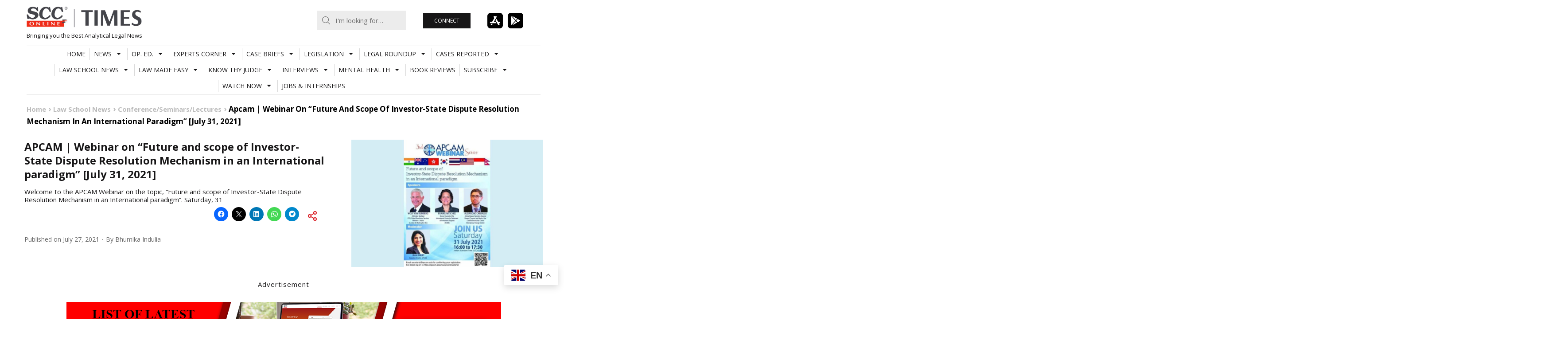

--- FILE ---
content_type: text/html; charset=UTF-8
request_url: https://www.scconline.com/blog/wp-admin/admin-ajax.php
body_size: 1906
content:
<div class='news'>		<article class="class="post-373650 type-post status-publish format-standard has-post-thumbnail hentry category-conference_seminars_lectures category-lawschoolnews tag-biodiversity-and-ipr tag-climate-change-law-india tag-climate-governance-india tag-environmental-law-conference tag-environmental-management-strategies tag-hybrid-academic-conference tag-national-law-university-tripura tag-nlut-international-conference tag-sustainable-development-conference"">
			<a class="post-thumbnail" href="https://www.scconline.com/blog/post/2026/01/23/nlut-uem-international-conference-greener-sustainable-north-east-india-2026/">
				<img width="886" height="590" src="https://www.scconline.com/blog/wp-content/uploads/2026/01/NLUT-International-Conference-on-Sustainable-North-East-India-2026.webp" class="attachment-post-thumbnail size-post-thumbnail wp-post-image" alt="NLUT International Conference on Sustainable North-East India 2026" decoding="async" loading="lazy" srcset="https://www.scconline.com/blog/wp-content/uploads/2026/01/NLUT-International-Conference-on-Sustainable-North-East-India-2026.webp 886w, https://www.scconline.com/blog/wp-content/uploads/2026/01/NLUT-International-Conference-on-Sustainable-North-East-India-2026-300x200.webp 300w, https://www.scconline.com/blog/wp-content/uploads/2026/01/NLUT-International-Conference-on-Sustainable-North-East-India-2026-768x511.webp 768w, https://www.scconline.com/blog/wp-content/uploads/2026/01/NLUT-International-Conference-on-Sustainable-North-East-India-2026-440x293.webp 440w, https://www.scconline.com/blog/wp-content/uploads/2026/01/NLUT-International-Conference-on-Sustainable-North-East-India-2026-650x433.webp 650w, https://www.scconline.com/blog/wp-content/uploads/2026/01/NLUT-International-Conference-on-Sustainable-North-East-India-2026-60x40.webp 60w" sizes="auto, (max-width: 886px) 100vw, 886px" />			</a>
			<div class="entry-cats">
				<ul class="post-categories">
	<li><a href="https://www.scconline.com/blog/post/category/lawschoolnews/conference_seminars_lectures/" rel="category tag">Conference/Seminars/Lectures</a></li>
	<li><a href="https://www.scconline.com/blog/post/category/lawschoolnews/" rel="category tag">Law School News</a></li></ul>			</div>
			<h4 class="entry-title">
				<a href="https://www.scconline.com/blog/post/2026/01/23/nlut-uem-international-conference-greener-sustainable-north-east-india-2026/">Call for Abstracts | NLUT-UEM International Conference on Sustainable North-East India, 2026</a>
			</h4>
		</article>
			<article class="class="post-373630 type-post status-publish format-standard has-post-thumbnail hentry category-casebriefs category-highcourts tag-child-sexual-abuse tag-conviction-under-pocso tag-Delhi_High_Court tag-dna-evidence tag-father-raping-daughter tag-hostile-witness tag-incestuous-sexual-assault tag-justice-madhu-jain tag-justice-prathiba-m-singh tag-pocso-act tag-section-29-pocso"">
			<a class="post-thumbnail" href="https://www.scconline.com/blog/post/2026/01/23/del-hc-pocso-father-who-impregnated-minor-daughter/">
				<img width="886" height="590" src="https://www.scconline.com/blog/wp-content/uploads/2026/01/father-who-impregnated-minor-daughter.webp" class="attachment-post-thumbnail size-post-thumbnail wp-post-image" alt="father who impregnated minor daughter" decoding="async" loading="lazy" srcset="https://www.scconline.com/blog/wp-content/uploads/2026/01/father-who-impregnated-minor-daughter.webp 886w, https://www.scconline.com/blog/wp-content/uploads/2026/01/father-who-impregnated-minor-daughter-300x200.webp 300w, https://www.scconline.com/blog/wp-content/uploads/2026/01/father-who-impregnated-minor-daughter-768x511.webp 768w, https://www.scconline.com/blog/wp-content/uploads/2026/01/father-who-impregnated-minor-daughter-440x293.webp 440w, https://www.scconline.com/blog/wp-content/uploads/2026/01/father-who-impregnated-minor-daughter-650x433.webp 650w, https://www.scconline.com/blog/wp-content/uploads/2026/01/father-who-impregnated-minor-daughter-60x40.webp 60w" sizes="auto, (max-width: 886px) 100vw, 886px" />			</a>
			<div class="entry-cats">
				<ul class="post-categories">
	<li><a href="https://www.scconline.com/blog/post/category/casebriefs/" rel="category tag">Case Briefs</a></li>
	<li><a href="https://www.scconline.com/blog/post/category/casebriefs/highcourts/" rel="category tag">High Courts</a></li></ul>			</div>
			<h4 class="entry-title">
				<a href="https://www.scconline.com/blog/post/2026/01/23/del-hc-pocso-father-who-impregnated-minor-daughter/">DNA doesn&#8217;t lie! Delhi HC upholds POCSO Conviction of father who impregnated minor daughter</a>
			</h4>
		</article>
			<article class="class="post-373605 type-post status-publish format-standard has-post-thumbnail hentry category-law-firms-news category-news tag-assisted-living-india tag-bessemer-venture-partners tag-cam tag-cyril-amarchand-mangaldas tag-healthcare-pe-india tag-home-healthcare-services tag-sukino-healthcare-investment tag-venture-capital-india"">
			<a class="post-thumbnail" href="https://www.scconline.com/blog/post/2026/01/23/cyril-amarchand-mangaldas-advises-bessemer-sukino-healthcare-investment/">
				<img width="886" height="590" src="https://www.scconline.com/blog/wp-content/uploads/2026/01/CAM-Advises-Bessemer-Venture-Partners.webp" class="attachment-post-thumbnail size-post-thumbnail wp-post-image" alt="CAM Advises Bessemer Venture Partners" decoding="async" loading="lazy" srcset="https://www.scconline.com/blog/wp-content/uploads/2026/01/CAM-Advises-Bessemer-Venture-Partners.webp 886w, https://www.scconline.com/blog/wp-content/uploads/2026/01/CAM-Advises-Bessemer-Venture-Partners-300x200.webp 300w, https://www.scconline.com/blog/wp-content/uploads/2026/01/CAM-Advises-Bessemer-Venture-Partners-768x511.webp 768w, https://www.scconline.com/blog/wp-content/uploads/2026/01/CAM-Advises-Bessemer-Venture-Partners-440x293.webp 440w, https://www.scconline.com/blog/wp-content/uploads/2026/01/CAM-Advises-Bessemer-Venture-Partners-650x433.webp 650w, https://www.scconline.com/blog/wp-content/uploads/2026/01/CAM-Advises-Bessemer-Venture-Partners-60x40.webp 60w" sizes="auto, (max-width: 886px) 100vw, 886px" />			</a>
			<div class="entry-cats">
				<ul class="post-categories">
	<li><a href="https://www.scconline.com/blog/post/category/news/law-firms-news/" rel="category tag">Law Firms News</a></li>
	<li><a href="https://www.scconline.com/blog/post/category/news/" rel="category tag">News</a></li></ul>			</div>
			<h4 class="entry-title">
				<a href="https://www.scconline.com/blog/post/2026/01/23/cyril-amarchand-mangaldas-advises-bessemer-sukino-healthcare-investment/">Cyril Amarchand Mangaldas advised Bessemer Venture Partners on its investment in Sukino Healthcare Solutions Private Limited.</a>
			</h4>
		</article>
			<article class="class="post-373584 type-post status-publish format-standard has-post-thumbnail hentry category-casebriefs category-highcourts tag-asset-purchase-agreement tag-Bombay_High_Court tag-indian-gifts-premium-show tag-justice-sandeep-v-marne tag-messe-frankfurt tag-netlink-solutions tag-non-compete-clause tag-non-signatory-employee tag-non-solicit-clause tag-paper-stationer-show tag-pps-expo-pen tag-section-9-arbitration-and-conciliation-act-1996 tag-third-party-organiser"">
			<a class="post-thumbnail" href="https://www.scconline.com/blog/post/2026/01/23/messe-frankfurt-denied-relief-under-s-9-ac-act-bom-hc/">
				<img width="886" height="590" src="https://www.scconline.com/blog/wp-content/uploads/2026/01/Messe-Frankfurt-denied-relief.webp" class="attachment-post-thumbnail size-post-thumbnail wp-post-image" alt="Messe Frankfurt denied relief" decoding="async" loading="lazy" srcset="https://www.scconline.com/blog/wp-content/uploads/2026/01/Messe-Frankfurt-denied-relief.webp 886w, https://www.scconline.com/blog/wp-content/uploads/2026/01/Messe-Frankfurt-denied-relief-300x200.webp 300w, https://www.scconline.com/blog/wp-content/uploads/2026/01/Messe-Frankfurt-denied-relief-768x511.webp 768w, https://www.scconline.com/blog/wp-content/uploads/2026/01/Messe-Frankfurt-denied-relief-440x293.webp 440w, https://www.scconline.com/blog/wp-content/uploads/2026/01/Messe-Frankfurt-denied-relief-650x433.webp 650w, https://www.scconline.com/blog/wp-content/uploads/2026/01/Messe-Frankfurt-denied-relief-60x40.webp 60w" sizes="auto, (max-width: 886px) 100vw, 886px" />			</a>
			<div class="entry-cats">
				<ul class="post-categories">
	<li><a href="https://www.scconline.com/blog/post/category/casebriefs/" rel="category tag">Case Briefs</a></li>
	<li><a href="https://www.scconline.com/blog/post/category/casebriefs/highcourts/" rel="category tag">High Courts</a></li></ul>			</div>
			<h4 class="entry-title">
				<a href="https://www.scconline.com/blog/post/2026/01/23/messe-frankfurt-denied-relief-under-s-9-ac-act-bom-hc/">Noncompete covenant not binding on non-signatory employee/third-party organiser; Bombay HC deines relief to Messe Frankfurt</a>
			</h4>
		</article>
			<article class="class="post-373600 type-post status-publish format-standard has-post-thumbnail hentry category-law-firms-news category-news tag-cam tag-cyril-amarchand-mangaldas tag-everstone-capital tag-lenexis-foodworks tag-open-offer-sebi tag-preferential-issue"">
			<a class="post-thumbnail" href="https://www.scconline.com/blog/post/2026/01/23/cyril-amarchand-mangaldas-advises-qsr-asia-restaurant-brands-lenexis-acquisition/">
				<img width="800" height="533" src="https://www.scconline.com/blog/wp-content/uploads/2026/01/CAM-Advises-QSR-Asia.webp" class="attachment-post-thumbnail size-post-thumbnail wp-post-image" alt="CAM Advises QSR Asia" decoding="async" loading="lazy" srcset="https://www.scconline.com/blog/wp-content/uploads/2026/01/CAM-Advises-QSR-Asia.webp 800w, https://www.scconline.com/blog/wp-content/uploads/2026/01/CAM-Advises-QSR-Asia-300x200.webp 300w, https://www.scconline.com/blog/wp-content/uploads/2026/01/CAM-Advises-QSR-Asia-768x512.webp 768w, https://www.scconline.com/blog/wp-content/uploads/2026/01/CAM-Advises-QSR-Asia-440x293.webp 440w, https://www.scconline.com/blog/wp-content/uploads/2026/01/CAM-Advises-QSR-Asia-650x433.webp 650w, https://www.scconline.com/blog/wp-content/uploads/2026/01/CAM-Advises-QSR-Asia-60x40.webp 60w" sizes="auto, (max-width: 800px) 100vw, 800px" />			</a>
			<div class="entry-cats">
				<ul class="post-categories">
	<li><a href="https://www.scconline.com/blog/post/category/news/law-firms-news/" rel="category tag">Law Firms News</a></li>
	<li><a href="https://www.scconline.com/blog/post/category/news/" rel="category tag">News</a></li></ul>			</div>
			<h4 class="entry-title">
				<a href="https://www.scconline.com/blog/post/2026/01/23/cyril-amarchand-mangaldas-advises-qsr-asia-restaurant-brands-lenexis-acquisition/">Cyril Amarchand Mangaldas Advises QSR Asia and RBA on Lenexis Acquisition</a>
			</h4>
		</article>
			<article class="class="post-373578 type-post status-publish format-standard has-post-thumbnail hentry category-legislationupdates category-notifications tag-appeal-filing tag-appeal-scrutiny tag-digital-documents tag-gst-appellate-tribunal tag-gst-compliance tag-gst-portal tag-gstat tag-gstat-office-order-2026 tag-gstn-system tag-indirect-tax-updates tag-Ministry_of_Finance tag-tax-litigation"">
			<a class="post-thumbnail" href="https://www.scconline.com/blog/post/2026/01/23/gstat-leniency-in-appeal-filing-initial-phase-legal-news/">
				<img width="886" height="590" src="https://www.scconline.com/blog/wp-content/uploads/2026/01/GSTAT-appeal-scrutiny-leniency.webp" class="attachment-post-thumbnail size-post-thumbnail wp-post-image" alt="GSTAT appeal scrutiny leniency" decoding="async" loading="lazy" srcset="https://www.scconline.com/blog/wp-content/uploads/2026/01/GSTAT-appeal-scrutiny-leniency.webp 886w, https://www.scconline.com/blog/wp-content/uploads/2026/01/GSTAT-appeal-scrutiny-leniency-300x200.webp 300w, https://www.scconline.com/blog/wp-content/uploads/2026/01/GSTAT-appeal-scrutiny-leniency-768x511.webp 768w, https://www.scconline.com/blog/wp-content/uploads/2026/01/GSTAT-appeal-scrutiny-leniency-440x293.webp 440w, https://www.scconline.com/blog/wp-content/uploads/2026/01/GSTAT-appeal-scrutiny-leniency-650x433.webp 650w, https://www.scconline.com/blog/wp-content/uploads/2026/01/GSTAT-appeal-scrutiny-leniency-60x40.webp 60w" sizes="auto, (max-width: 886px) 100vw, 886px" />			</a>
			<div class="entry-cats">
				<ul class="post-categories">
	<li><a href="https://www.scconline.com/blog/post/category/legislationupdates/" rel="category tag">Legislation Updates</a></li>
	<li><a href="https://www.scconline.com/blog/post/category/legislationupdates/notifications/" rel="category tag">Notifications</a></li></ul>			</div>
			<h4 class="entry-title">
				<a href="https://www.scconline.com/blog/post/2026/01/23/gstat-leniency-in-appeal-filing-initial-phase-legal-news/">GSTAT Allows Leniency in Appeal Scrutiny Until July 2026</a>
			</h4>
		</article>
	</div>